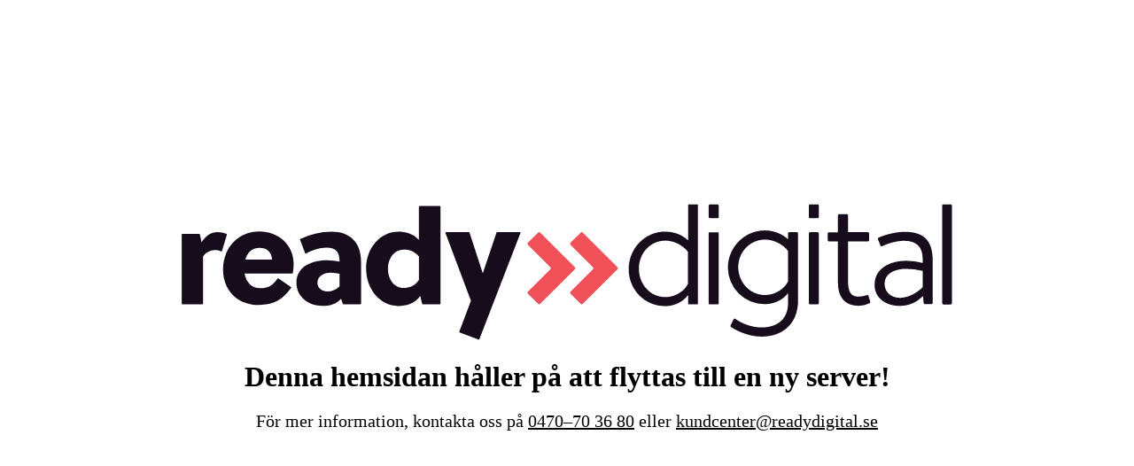

--- FILE ---
content_type: text/html; charset=UTF-8
request_url: https://editab.se/jobba-hos-oss/
body_size: 520
content:
<html>
<head>
    <style>
        html, body {
            height: 100%;
            margin: 0;
        }

        .container {
            display: flex;
            justify-content: center;
            align-items: center;
            max-width: 990px;
            width: 100%;
            height: 100%;
            margin: 0 auto;
            padding: 20px;
            box-sizing: border-box;
        }

        .splash {
            padding: 20px 40px;
            text-align: center;
        }

        .splash img {
            max-width: 100%;
            height: auto;
            display: block;
            margin: 0 auto 20px;
        }

        .splash h1 {
            font-size: clamp(1.8rem, 4vw, 2rem);
            line-height: 1.2;
            margin-bottom: 1rem;
        }

        .splash p {
            font-size: clamp(1rem, 2vw, 1.25rem);
            line-height: 1.5;
            margin: 0;
        }

        .splash a {
            color: #000;
            text-decoration: underline;
        }
    </style>
</head>
<body>
    <div class="container">
        <div class="splash">
            <img src="https://cdn.readydigital.se/wp-content/uploads/2020/10/rdy-logo-opt-1.svg" alt="Logo">
            <h1>Denna hemsidan håller på att flyttas till en ny server!</h1>
            <p>För mer information, kontakta oss på <a href="tel:0470703680">0470–70 36 80</a> eller <a href="mailto:kundcenter@readydigital.se">kundcenter@readydigital.se</a></p>
        </div>
    </div>
</body>
</html>


--- FILE ---
content_type: image/svg+xml
request_url: https://cdn.readydigital.se/wp-content/uploads/2020/10/rdy-logo-opt-1.svg
body_size: 1985
content:
<?xml version="1.0" encoding="UTF-8"?> <svg xmlns="http://www.w3.org/2000/svg" width="1185" height="210" viewBox="0 0 1185 210"><g fill-rule="nonzero" fill="none"><path d="M604.51 97.56l-53-53c-.9951-.9917-2.6049-.9917-3.6 0l-15.26 15.26c-.9905.9917-.9905 2.5983 0 3.59l34.11 34.12c.9905.9917.9905 2.5983 0 3.59l-34.12 34.11c-.9905.9917-.9905 2.5983 0 3.59l15.26 15.26a2.52 2.52 0 003.59 0l53-53c.9504-.9778.9592-2.5315.02-3.52z" fill="#F05057"></path><path d="M670 97.57l-53-53a2.53 2.53 0 00-3.6 0l-15.26 15.25c-.9917.9951-.9917 2.6049 0 3.6l34.11 34.12c.9905.9917.9905 2.5983 0 3.59l-34.12 34.11c-.9905.9917-.9905 2.5983 0 3.59l15.26 15.26c.9917.9905 2.5983.9905 3.59 0l53-53c.9556-.9756.9644-2.5336.02-3.52z" fill="#F05057"></path><g fill="#160C1C"><path d="M778.6 140.9c-8.3 11-21.76 16.81-35.21 16.81-32.08 0-56.07-25.8-56.06-57 .01-31.2 24.22-57.86 56.3-57.86a52.61 52.61 0 0135 13.46V1.91c0-.5523.4477-1 1-1h13.21c.5523 0 1 .4477 1 1V154c0 .5523-.4477 1-1 1h-13.22c-.5523 0-1-.4477-1-1l-.02-13.1zm0-66.84c-8.07-10.54-22.2-17.27-34.76-17.27-23.78 0-40.82 19.73-40.83 43.05 0 23.55 16.82 44 40.82 44 13.45 0 28.48-7.85 34.76-20.63l.01-49.15zM947.78 148.36c0 39.09-26.37 56.35-55.91 56.35-16.43 0-33.5-5.92-47.13-14.7-.8637-.5556-1.1662-1.675-.7-2.59l4.5-9.16a2 2 0 013-.75c9.9 7.12 25.21 13.11 40.12 13.11 20.9 0 40.67-10.22 40.68-37.49v-15.45c-8.41 11.14-22 17-35.68 17a56.44 56.44 0 01-56.8-56.36c0-30.22 24.55-57.26 57-57.26 12.5 0 25.91 4.78 35.45 13.64v-8.88c0-1.1046.8954-2 2-2h11.41c1.1046 0 2 .8954 2 2l.06 102.54zm-15.44-75.67c-8.18-10.68-22.5-17.5-35.22-17.5-24.09 0-41.36 20-41.36 42.26 0 22.5 17 43.18 41.35 43.18 13.63 0 28.86-7.95 35.22-20.9l.01-47.04zM1024.63 58v61.34c0 20.07 6.84 23.72 17.1 23.72a38 38 0 0011.7-2.27 2.06 2.06 0 012.62 1.34l2.71 8.62c.3072.9803-.1473 2.0381-1.07 2.49a37 37 0 01-16.19 4c-21.67 0-32.38-13-32.38-36V58h-13.67c-1.1393 0-2.0645-.9207-2.07-2.06v-10c.0055-1.1393.9307-2.06 2.07-2.06h13.67v-25.8c0-1.1432.9268-2.07 2.07-2.07h11.37c1.1432 0 2.07.9268 2.07 2.07v25.75H1055c1.1432 0 2.07.9268 2.07 2.07v10A2.07 2.07 0 011055 58h-30.37zM1139.82 142c-10.64 11.37-23.54 15.38-36.21 15.38-20.36 0-38.23-11.82-38.23-32.33 0-26.76 25.35-37.24 48.88-37.23a101.54 101.54 0 0125.11 3.34v-6c0-18.06-9-28.09-28.28-28.09-11.92 0-25.2 4-33.94 8.3a2.06 2.06 0 01-2.85-1.09l-3.7-9.67c-.3988-1.016.0907-2.1643 1.1-2.58 10.33-4.42 26.41-8.79 40.07-8.79 32.81 0 43 16.95 43 45.05v64.41a2 2 0 01-2.06 2h-9.86c-1.0393-.0204-1.8988-.8155-2-1.85l-1.03-10.85zm-26.24-41.7c-15.16 0-32.81 6-32.81 23 0 13.16 10.4 21.63 23.3 21.64 12.67 0 24.89-6.47 35.3-16.28V103.4a111.25 111.25 0 00-25.79-3.13v.03zM1182.41 155.13h-11.13c-1.1046 0-2-.8954-2-2V2.95c0-1.1046.8954-2 2-2h11.13c1.1046 0 2 .8954 2 2v150.18c0 1.1046-.8954 2-2 2zM964.25 153V45.93c0-1.1488.9312-2.08 2.08-2.08h11.34c1.1488 0 2.08.9312 2.08 2.08V153c0 1.1488-.9312 2.08-2.08 2.08h-11.34c-1.1488 0-2.08-.9312-2.08-2.08z"></path><rect x="964.27" y=".88" width="15.5" height="21.42" rx="2.08"></rect><path d="M810.31 154V44.86c0-.5523.4477-1 1-1h13.41c.5523 0 1 .4477 1 1V154c0 .5523-.4477 1.0008-1 1.0008h-13.37a1.004 1.004 0 01-.7331-.2792A1 1 0 01810.31 154zM810.33 20.27V2.92c0-1.1046.8954-2 2-2h11.46c1.1046 0 2 .8954 2 2v17.39c0 1.1046-.8954 2-2 2h-11.42a2 2 0 01-2.04-2.04zM30.73 59.25c6.09-9.33 14.2-15.42 24.55-15.42A39.51 39.51 0 0169 46.32a1 1 0 01.6 1.26l-7.49 25.11a1 1 0 01-1.39.65 22.72 22.72 0 00-9.31-1.92c-7.3 0-14.8 4.06-18.45 9.94V154c0 .5523-.4477 1-1 1H1.14c-.5523 0-1-.4477-1-1V47.3c0-.5523.4477-1 1-1h25.92a1 1 0 011 .81l2.67 12.14zM118.86 156c-32.16 0-55.21-22-55.21-55s23.86-58.24 55.41-58.24c30.54 0 53.19 21 53.19 50a94.75 94.75 0 01-1.25 13.85 1 1 0 01-1 .89H96.81c2.23 13.55 10.92 22.65 24.27 22.65 13.58 0 19.5-5.55 26.32-14.79a1 1 0 011.37-.24l19.34 13.21a1.05 1.05 0 01.25 1.5c-12.93 17.6-26.23 26.17-49.5 26.17zm20.22-70c-.61-12.14-8.7-18.2-19-18.2-12.74 0-19.21 7.48-22 18.2h41zM247.88 154.23l-2.82-7.9c-6.55 8.38-18 11-28.84 11-20.44 0-39.67-13.08-39.67-35.37 0-26.59 25.16-35 47.44-35a84.6 84.6 0 0118.82 2.25v-.82c0-12.68-4.91-20.65-20-20.65-11.85 0-22 4.19-31.49 8.9a1 1 0 01-1.43-.57L182 55.41c-.2161-.5054.0161-1.0904.52-1.31a110.35 110.35 0 0147.61-11.24c30.06 0 45.8 17.79 45.8 46.42v64.6c0 .5523-.4477 1-1 1h-26a1 1 0 01-1.05-.65zm-5.07-46.34a60.7 60.7 0 00-13.09-1.84c-10 0-20.86 4.29-20.86 15.95 0 8.18 7.16 13.29 14.93 13.29s13.5-2.87 19-8l.02-19.4zM397 155.08h-26.13a1 1 0 01-1-.76L366.81 142c-7.58 12.08-22.74 15.57-33.39 15.57-28.28 0-49.79-26-49.79-57.78 0-31.55 21.51-56.95 50-56.95 9.63 0 22.95 3.07 31.14 12.7V4.33c0-.5523.4477-1 1-1H397c.5523 0 1 .4477 1 1v149.75c0 .5523-.4477 1-1 1zm-55.34-84.41c-16.59 0-24.38 15.78-24.38 29.91 0 14.75 9 29.09 24 29.09 8.4 0 16.8-2.45 23.56-12.29V81.12c-7.45-8.2-14.84-10.45-23.23-10.45h.05zM441.72 43.83a1 1 0 011 .72l20.1 61.79h.43L484 44.54a1 1 0 011-.71h34.82a1 1 0 011 1.41l-63.14 163.53a1 1 0 01-1.34.59l-28.8-11.12a1 1 0 01-.59-1.33l17.85-47.35-39.09-104.33a1 1 0 011-1.4h35.01z"></path></g></g></svg> 